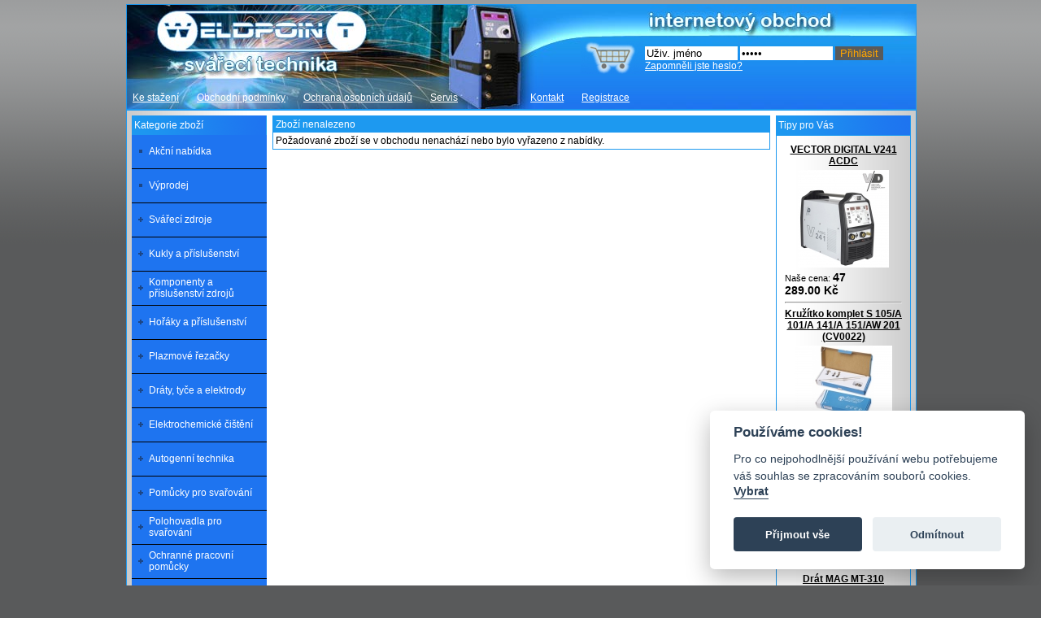

--- FILE ---
content_type: text/html
request_url: http://www.weldpoint.eu/shop/442-samozatmivaci-kukla-speedglas-9002v/
body_size: 6761
content:
<!DOCTYPE html PUBLIC "-//W3C//DTD XHTML 1.0 Transitional//EN" "http://www.w3.org/TR/xhtml1/DTD/xhtml1-transitional.dtd">
<html xmlns=\"http://www.w3.org/1999/xhtml\">

<head>
<meta http-equiv="Content-Type" content="text/html; charset=windows-1250" />
<title> >> Svářecí technika WELDPOINT</title>
<meta name="description" content="Internetový obchod firmy Miloslav Melkes prodává: svařovací stroje, svařovací invertory, přídavné materiály, svařovací drát, elektrody, svařovací kabely, svařovací hořáky, měrky svarů, elektrochemické čistění a  značení, spotřební materiál, polohovadla, pilové pásy. Prostě vše z oblasti svařovací techniky potřebné v kovovýrobách, zámečnictvích či domácích dílnách." />
<meta name="Keywords" content="" />
<meta name="author" content="Hugisek(Miloslav Melkes ml., hugisek@gmail.com)" />
<meta name="copyright" content="Miloslav Melkes" />
<meta name="Robots" content="index, follow" />
<meta name="verify-v1" content="Zo9pjORvU40R8QkZb/YeQZt9IOoEAO86sjgCKy/irtg=" />
<link type="text/css" rel="stylesheet" href="/shop/style.css" />
<!--[if (IE 6)|(IE 7)]>
<link rel="stylesheet" type="text/css" href="/shop/iebugs.css" />
<![endif]-->
<link type="text/css" rel="stylesheet" href="/shop/css/cookieconsent.css" />
<link rel="shortcut icon" href="/shop/img/favicon.ico" />
<link rel="icon" href="/shop/img/animated_favicon1.gif" type="image/gif" />
<!-- Global site tag (gtag.js) - Google Analytics -->
<script async src="https://www.googletagmanager.com/gtag/js?id=G-HTWNM7V6SC"></script>
<script>
  window.dataLayer = window.dataLayer || [];
  function gtag(){dataLayer.push(arguments);}
  gtag('js', new Date());

  gtag('config', 'G-HTWNM7V6SC');
</script>
<!-- CookieBar Start -->
<script id="Cookiebot" src="https://consent.cookiebot.com/uc.js" data-cbid="27922c71-7d79-49d0-a209-014b4a04465f" data-blockingmode="auto" type="text/javascript"></script>
<!-- CookieBar End -->
<!-- GREYBOX  START-->
<script type="text/javascript">
    var GB_ROOT_DIR = "https://www.weldpoint.eu/greybox/";
</script>
<script type="text/javascript" src="/greybox/AJS.js"></script>
<script type="text/javascript" src="/greybox/AJS_fx.js"></script>
<script type="text/javascript" src="/greybox/gb_scripts.js"></script>
<link href="/greybox/gb_styles.css" rel="stylesheet" type="text/css" />
<!-- GREYBOX END-->

<script type="text/javascript" src="/shop/scripts/cat.js"></script>

<!--Start of Tawk.to Script-->
<script type="text/javascript">
var $_Tawk_API={},$_Tawk_LoadStart=new Date();
(function(){
var s1=document.createElement("script"),s0=document.getElementsByTagName("script")[0];
s1.async=true;
s1.src='https://embed.tawk.to/559e6d0771d2178736e8c93f/default';
s1.charset='UTF-8';
s1.setAttribute('crossorigin','*');
s0.parentNode.insertBefore(s1,s0);
})();
</script>
<!--End of Tawk.to Script-->

<!-- Facebook Pixel Code -->
<script>
!function(f,b,e,v,n,t,s)
{if(f.fbq)return;n=f.fbq=function(){n.callMethod?
n.callMethod.apply(n,arguments):n.queue.push(arguments)};
if(!f._fbq)f._fbq=n;n.push=n;n.loaded=!0;n.version='2.0';
n.queue=[];t=b.createElement(e);t.async=!0;
t.src=v;s=b.getElementsByTagName(e)[0];
s.parentNode.insertBefore(t,s)}(window, document,'script',
'https://connect.facebook.net/en_US/fbevents.js');
fbq('init', '586966372694157');
fbq('track', 'PageView');
</script>
<noscript><img height="1" width="1" style="display:none"
src="https://www.facebook.com/tr?id=586966372694157&ev=PageView&noscript=1"
/></noscript>
<!-- End Facebook Pixel Code -->
</head>

<body>
<div id="shop">
<div id="main">
	
	<div id="top">
		<map name="mapa" id="logo"><area href="http://www.weldpoint.eu/shop/index.php" shape="rect" coords="34,9,291,62" alt="Svařovací technika - weldpoint.eu" /></map>
		<img src="/shop/img/top.jpg" alt="Svářecí technika Miloslav Melkes" usemap="#mapa" style="border: 0px;" />
						<div id="basket"><a href="/shop/index.php?page=kosik"><img src="/shop/img/btn_basket.jpg" onmouseover="this.src='/shop/img/btn_basket2.jpg'" onmouseout="this.src='/shop/img/btn_basket.jpg'" alt="Nákupní košík" style="border: 0px;" /></a></div>
			<div id="logout">
			<form action="/shop/login.php" method="post">
				<input name="login" class="input" value="Uživ. jméno" onblur="if (value==''){value='Uživ. jméno';}" onfocus="if (value == 'Uživ. jméno') {value='';}" />
				<input name="password" type="password" class="input" value="Heslo" onblur="if (value==''){value='Heslo';}" onfocus="if (value == 'Heslo') {value='';}" />
				<input type="submit" class="submit" value="Přihlásit" /><br />
				<a href="/shop/index.php?page=zapomenuteheslo" class="vypis">Zapomněli jste heslo?</a>
			</form>
					</div>
	</div>
        
	<div id="nabidka">
		<ul class="menu">
		<li><a href="/ke-stazeni/" class="item">Ke stažení</a></li>
		<li><a href="/obchodni-podminky/" class="item">Obchodní podmínky</a></li>
		<li><a href="/ochrana-osobnich-udaju/" class="item">Ochrana osobních údajů</a></li>
		<li><a href="/servis-svarecek/" class="item">Servis</a></li>
		</ul>
	</div>
	<div id="nabidka2">
		<ul class="menu">
		<li><a href="/shop/index.php?page=kontakt" class="item">Kontakt</a></li>
				<li><a href="/shop/index.php?page=sing_up_type" class="item">Registrace</a></li>
				</ul>
	</div>
	<div id="window">
		<div id="left2plus">
                    <div id="stred">		<table class="main" cellspacing="0" cellpadding="3">
        <tr class="products"><td>Zboží nenalezeno</td></tr>
        <tr><td>Požadované zboží se v obchodu nenachází nebo bylo vyřazeno z nabídky.</td></tr>
        </table>
		</div>
		    <div id="levy">
			<div class="sekce">Kategorie zboží</div><div id="kat"><ul class="category"><li><div class="bx"><a href="/shop/zbozi-145-1/akcni-nabidka/">Akční nabídka</a></div></li><li><div class="bx"><a href="/shop/zbozi-329-1/vyprodej/">Výprodej</a></div></li><li class="hasChildren"><div class="bx"><a href="/shop/zbozi-33-1/svareci-zdroje/">Svářecí zdroje</a></div></li><li class="hasChildren"><div class="bx"><a href="/shop/zbozi-74-1/kukly-a-prislusenstvi/">Kukly a příslušenství</a></div></li><li class="hasChildren"><div class="bx"><a href="/shop/zbozi-41-1/komponenty-a-prislusenstvi-zdroju/">Komponenty a příslušenství zdrojů</a></div></li><li class="hasChildren"><div class="bx"><a href="/shop/zbozi-54-1/horaky-a-prislusenstvi/">Hořáky a příslušenství</a></div></li><li class="hasChildren"><div class="bx"><a href="/shop/zbozi-233-1/plazmove-rezacky/">Plazmové řezačky</a></div></li><li class="hasChildren"><div class="bx"><a href="/shop/zbozi-142-1/draty-tyce-a-elektrody/">Dráty, tyče a elektrody</a></div></li><li class="hasChildren"><div class="bx"><a href="/shop/zbozi-49-1/elektrochemicke-cisteni/">Elektrochemické čištění</a></div></li><li class="hasChildren"><div class="bx"><a href="/shop/zbozi-265-1/autogenni-technika/">Autogenní technika</a></div></li><li class="hasChildren"><div class="bx"><a href="/shop/zbozi-237-1/pomucky-pro-svarovani-/">Pomůcky pro svařování </a></div></li><li class="hasChildren"><div class="bx"><a href="/shop/zbozi-200-1/polohovadla-pro-svarovani/">Polohovadla pro svařování</a></div></li><li class="hasChildren"><div class="bx"><a href="/shop/zbozi-191-1/ochranne-pracovni-pomucky/">Ochranné pracovní pomůcky</a></div></li><li class="hasChildren"><div class="bx"><a href="/shop/zbozi-246-1/brusne-a-rezne-materialy/">Brusné a řezné materiály</a></div></li><li class="hasChildren"><div class="bx"><a href="/shop/zbozi-282-1/vybaveni-dilny/">Vybavení dílny</a></div></li></ul></div><form method="get" action="/shop/index.php?page=search"><div class="sekce" style="margin-top: 20px;">Vyhledávání zboží</div><div class="search"><div style="padding: 3px;"><input type="hidden" name="page" value="search" /><input type="text" name="search" /></div><div style="padding: 3px;"><input type="submit" value="Hledej" class="submit" /></div></div></form><div class="sekce">Aktuality</div><div class="sekce_akt">07.04.2022<br /><a href="/news/123-soutez-o-kukly/">Soutěž o kukly</a><br /><br />19.09.2021<br /><a href="/news/122-profesionalni-prumyslove-stroje-weco-nove-na-ceskem-trhu/">Profesionální průmyslové stroje WECO nově na českém trhu</a><br /><br />18.04.2021<br /><a href="/news/120-svarovaci-horaky-map-kompatibilni-s-horaky-al-a-aw-znacky-fronius/">Svařovací hořáky MAP kompatibilní s hořáky AL a AW značky Fronius</a><br /><br />09.10.2020<br /><a href="/news/119-kvalitni-muslove-respiratory-ffp3-skladem/">Kvalitní mušlové respirátory FFP3 skladem!</a><br /><br />08.10.2020<br /><a href="/news/118-svarovaci-stroje-vector-blue-a-vector-red-svetova-rada/">Svařovací stroje VECTOR BLUE a VECTOR RED "světová řada"</a><br /><br />11.05.2020<br /><a href="/news/117-chce-byt-pri-svarovani-cool-pouzivejte-horak-mep-m550sc/">Chce být při svařování cool? Používejte hořák MEP M550SC</a><br /><br />02.06.2019<br /><a href="/news/112-optrel-crystal20-autopilot-revolucni-svarecska-kukla/">Optrel crystal2.0 autopilot - revoluční svářečská kukla</a><br /><br />04.02.2019<br /><a href="/news/111-svarovaci-automat-inoxwelder-40/">Svařovací automat Inoxwelder 4.0</a><br /><br />08.08.2018<br /><a href="/news/107-pridavne-svarovaci-draty-mtc/">Přídavné svařovací dráty MTC</a><br /><br />15.01.2018<br /><a href="/news/104-konecne-nove-provedeni-plazmove-rezacky-vector-digital-c41/">Konečně! Nové provedení plazmové řezačky VECTOR DIGITAL C41</a><br /><br />22.08.2017<br /><a href="/news/100-nehorlava-tkanina-do-1000c-firetex-1020vc2ld/">Nehořlavá tkanina do 1000°C = fireTEX® 1020.VC2.LD</a><br /><br />05.06.2017<br /><a href="/news/99-3m-speedglas-9002nc-legendarni-svarecska-kukla-se-vraci-jeste-lepsi/">3M Speedglas 9002NC. Legendární svářečská kukla se vrací ještě lepší</a><br /><br />01.06.2017<br /><a href="/news/97-cnc-rezani-s-plazmovou-rezackou-vector-digital-c71/">CNC řezaní s plazmovou řezačkou VECTOR DIGITAL C71</a><br /><br />20.04.2017<br /><a href="/news/96-ochrana-dychacich-cest-svarecu-za-rozumnou-cenu-zajisti-polomaska-elipse-p3/">Ochrana dýchacích cest svářečů? Za rozumnou cenu zajistí polomaska Elipse P3!</a><br /><br />10.11.2016<br /><a href="/news/93-novy-kryci-zornik-pro-kukly-optrel-p550fronius-fazor-1000/">Nový krycí zorník pro kukly Optrel p550/Fronius FAZOR 1000</a><br /><br />10.02.2016<br /><a href="/news/86-rozsireni-nabidky-technickych-spreju-alusil-inoxsil-orosil/">Rozšíření nabídky technických sprejů (ALUSIL, INOXSIL, OROSIL)</a><br /><br />05.08.2015<br /><a href="/news/81-autogenni-palici-strojek-hk-12/">Autogenní pálící strojek HK-12</a><br /><br /></div><div class="sekce">Provozovatel</div>
<div class="sekce_body2">
WELDPOINT s.r.o.<br />
<br />
Zakřany 141<br />
664 84 Zakřany<br />
<div style='text-align: center;'><br />
<iframe src="https://www.google.com/maps/embed?pb=!1m18!1m12!1m3!1d2608.680891721278!2d16.325159915685404!3d49.168664979319104!2m3!1f0!2f0!3f0!3m2!1i1024!2i768!4f13.1!3m3!1m2!1s0x0%3A0xcaaeb3486c5505fd!2sSva%C5%99ovac%C3%AD+technika+WELDPOINT!5e0!3m2!1scs!2scz!4v1451577056625" width="134" height="200" frameborder="0" style="border:0" allowfullscreen></iframe><br />
</div>
<br />
IČ: 04468279<br />
DIČ: CZ04468279<br />
<br />
mobil: +420 732 201 981<br />
e-mail: info@weldpoint.eu<br />
<br />

QR kontakt:<br />
<div style="text-align: center;">
    <img src="/shop/QRGenContact.php?size=small" alt="QR kontakt" style="margin: auto;" />
</div>

<div style="text-align: center; margin-top: 5px;">
	<a href="https://www.instagram.com/weldpoint/" target="_blank"><img src="/shop/img/icon-ig.png" width="32" height="32" alt="Instagram WELDPOINT" alt="IG WELDPOINT" /></a>
	<a href="https://www.youtube.com/c/WeldpointEu/" target="_blank"><img src="/shop/img/icon-yt.png" width="32" height="32" alt="YouTube WELDPOINT" alt="YouTube WELDPOINT" /></a>
	<a href="https://www.facebook.com/WeldpointEu/" target="_blank"><img src="/shop/img/icon-fb.png" width="32" height="32" alt="Facebook WELDPOINT" alt="Facebook WELDPOINT" /></a>
</div>
</div><br />


		     </div>
		</div>
		<div id="pravy">
			<div class="sekce">Tipy pro Vás</div><div class="sekce_body2" style="text-align: center;">			<a class="vypis_b" href="/shop/1127-vector-digital-v241-acdc/" title="VECTOR DIGITAL V241 ACDC"><strong>VECTOR DIGITAL V241 ACDC</strong></a><br />
			<div style="margin: 4px;"><a href="/shop/1127-vector-digital-v241-acdc/"><img src="/shop/sor/vector-digital-v241-acdc-1127-1-small.jpg" alt="VECTOR DIGITAL V241 ACDC" title="VECTOR DIGITAL V241 ACDC" border='0' /></a></div>
				<div class="cenas_hp" style="text-align: left;"><span class="normal">Naše cena: </span>47 289.00&nbsp;Kč</div>
		<hr />			<a class="vypis_b" href="/shop/1178-kruzitko-komplet-s-105a-101a-141a-151aw-201-cv0022/" title="Kružítko komplet S 105/A 101/A 141/A 151/AW 201 (CV0022)"><strong>Kružítko komplet S 105/A 101/A 141/A 151/AW 201 (CV0022)</strong></a><br />
			<div style="margin: 4px;"><a href="/shop/1178-kruzitko-komplet-s-105a-101a-141a-151aw-201-cv0022/"><img src="/shop/sor/kruzitko-komplet-s-105a-101a-141a-151aw-201-cv0022-1178-1-small.jpg" alt="Kružítko komplet S 105/A 101/A 141/A 151/AW 201 (CV0022)" title="Kružítko komplet S 105/A 101/A 141/A 151/AW 201 (CV0022)" border='0' /></a></div>
				<div class="cenas_hp" style="text-align: left;"><span class="normal">Naše cena: </span>2 049.00&nbsp;Kč</div>
		<hr />			<a class="vypis_b" href="/shop/1050-svarovaci-horak-mb-24-euro-4m-m-type/" title="Svařovací hořák MB 24 EURO 4m M TYPE"><strong>Svařovací hořák MB 24 EURO 4m M TYPE</strong></a><br />
			<div style="margin: 4px;"><a href="/shop/1050-svarovaci-horak-mb-24-euro-4m-m-type/"><img src="/shop/img/no_picture.gif" alt="Bez obrázku" border='0' /></a></div>
				<div class="cenas_hp" style="text-align: left;"><span class="normal">Naše cena: </span>3 412.00&nbsp;Kč</div>
		<hr />			<a class="vypis_b" href="/shop/1768-drat-mag-mt-310-10mm15-kg/" title="Drát MAG MT-310 1,0mm/15 kg"><strong>Drát MAG MT-310 1,0mm/15 kg</strong></a><br />
			<div style="margin: 4px;"><a href="/shop/1768-drat-mag-mt-310-10mm15-kg/"><img src="/shop/sor/drat-mag-mt-310-10mm15-kg-1768-1-small.jpg" alt="Drát MAG MT-310 1,0mm/15 kg" title="Drát MAG MT-310 1,0mm/15 kg" border='0' /></a></div>
				<div class="cenas_hp" style="text-align: left;"><span class="normal">Naše cena: </span>12 088.00&nbsp;Kč</div>
		</div><div class="sekce">Naposledy přidané</div><div class="bunka"><ol class="sez-zbozi"><li class="zbozisez"><a href="/shop/1863-drzak-kontaktnich-rezacich-nastavcu-a101-pc0130/" title="Držák kontaktních řezacích nástavců A101 (PC0130)">Držák kontaktních řezacích nástavců A101 (PC0130)</a></li><li class="zbozisez"><a href="/shop/1860-elektrolyt-spezial-plus-5l/" title="Elektrolyt Spezial Plus 5L">Elektrolyt Spezial Plus 5L</a></li><li class="zbozisez"><a href="/shop/1859-elektrolyt-spezial-plus-1l/" title="Elektrolyt Spezial Plus 1L">Elektrolyt Spezial Plus 1L</a></li><li class="zbozisez"><a href="/shop/1858-elektrolyt-speed-plus-5l/" title="Elektrolyt Speed Plus 5L">Elektrolyt Speed Plus 5L</a></li><li class="zbozisez"><a href="/shop/1857-elektrolyt-speed-plus-1l/" title="Elektrolyt Speed Plus 1L">Elektrolyt Speed Plus 1L</a></li></ol></div><div class="sekce">Novinky (nové na trhu)</div><div class="bunka"><ol class="sez-zbozi"><li class="zbozisez"><a href="/shop/1860-elektrolyt-spezial-plus-5l/" title="Elektrolyt Spezial Plus 5L">Elektrolyt Spezial Plus 5L</a></li><li class="zbozisez"><a href="/shop/1859-elektrolyt-spezial-plus-1l/" title="Elektrolyt Spezial Plus 1L">Elektrolyt Spezial Plus 1L</a></li><li class="zbozisez"><a href="/shop/1858-elektrolyt-speed-plus-5l/" title="Elektrolyt Speed Plus 5L">Elektrolyt Speed Plus 5L</a></li><li class="zbozisez"><a href="/shop/1857-elektrolyt-speed-plus-1l/" title="Elektrolyt Speed Plus 1L">Elektrolyt Speed Plus 1L</a></li><li class="zbozisez"><a href="/shop/1854-4vec-voditko-drat-a101a141/" title="4VEC Vodítko drát A101/A141">4VEC Vodítko drát A101/A141</a></li><li class="zbozisez"><a href="/shop/1853-4vec-chladici-trubicka-a101/" title="4VEC Chladící trubička A101">4VEC Chladící trubička A101</a></li><li class="zbozisez"><a href="/shop/1852-4vec-vnejsi-hubice-a101-long-life/" title="4VEC Vnější hubice A101 long life">4VEC Vnější hubice A101 long life</a></li><li class="zbozisez"><a href="/shop/1851-4vec-rozdelovac-plynu-a101a141/" title="4VEC Rozdělovač plynu A101/A141">4VEC Rozdělovač plynu A101/A141</a></li><li class="zbozisez"><a href="/shop/1850-4vec-dyza-a101a141-14-mm/" title="4VEC Dýza A101/A141 1,4 mm">4VEC Dýza A101/A141 1,4 mm</a></li><li class="zbozisez"><a href="/shop/1849-4vec-dyza-a101a141-11-mm/" title="4VEC Dýza A101/A141 1,1 mm">4VEC Dýza A101/A141 1,1 mm</a></li></ol></div>			<!--<iframe src="https://www.facebook.com/plugins/page.php?href=https%3A%2F%2Fwww.facebook.com%2FWeldpointEu&tabs&width=166&height=196&small_header=false&adapt_container_width=true&hide_cover=false&show_facepile=true&appId=109693649077531" width="166" height="196" style="border:none;overflow:hidden" scrolling="no" frameborder="0" allowTransparency="true"></iframe>-->
		</div>
	</div>
	<div id="partneri" style="float: left;"><a title="výrobky makita praha" href="http://www.makitapraha.cz/">Dolmar a Hitachi</a> | <a href="http://www.ingro-machine.cz/clanky/51-svarovani-svareni.html">Svařování</a> | KAVALÍR - Gravírovaní, frézování, velkoplošný tisk, <a href="http://www.gravirovani-laserem.com/cedule.php" target =_blank title="Nabízíme laserové gravírování, CNC frézování a velkoplošný tisk. Vyrábíme cedule, bannery, orientační systémy a razítka">cedule</a> a štítky | <a title="Obráběcí stroje" href="http://shop.boukal.cz/stroje-kovoobrabeci-stroje/">Obráběcí stroje</a> | <a href="http://www.subio.cz/" title="užitečné bakterie a enzymy">Užitečné bakterie a enzymy</a> | <a href="http://www.houdekahoudek.cz/paleni-laserem" title="Zámečnictví, kovovýroba, výroba, lakování kovodílů práškovými barvami">Pálení laserem</a> | <a href="http://www.em-design.cz/shop/pages-links/" title="Katalog odkazů">EM-LINKS</a> | <a href="http://www.ehobby.cz/odvlhcovace-vysousece" title="odvlhčovače, odvlhčovače vzduchu, vysoušeče">odvlhčovače</a></div>
	<div id="copyright" style="float: left;"><div id="copyright2">Copyright WELDPOINT s.r.o. 2006-2026</div><div id="created">Created by <a class="vypis" href="mailto:hugisek@gmail.com">Hugisek</a> 2009</div></div>
</div>
</div>
<!-- TOPlist --> 
<a href="http://www.toplist.cz/">
<script language="JavaScript" type="text/javascript">
<!--
document.write ('<img src="https://toplist.cz/count.asp?id=243844&amp;logo=mc&amp;http='+escape(document.referrer)+'&amp;wi='+escape(window.screen.width)+'&amp;he='+escape(window.screen.height)+'&amp;cd='+escape(window.screen.colorDepth)+'&amp;t='+escape(document.title)+'" width="88" height="60" border="0" alt="TOPlist" style="display: none" />');
-->
</script>
</a>
<noscript><img src="https://toplist.cz/count.asp?id=243844&amp;logo=mc" style="display: none;" border="0" alt="TOPlist" width="88" height="60" /></noscript>
<!-- TOPlist -->
<!-- Google Analytics -->
<script type="text/javascript">
var gaJsHost = (("https:" == document.location.protocol) ? "https://ssl." : "http://www.");
document.write(unescape("%3Cscript src='" + gaJsHost + "google-analytics.com/ga.js' type='text/javascript'%3E%3C/script%3E"));
</script>
<script type="text/javascript">
var pageTracker = _gat._getTracker("UA-5058709-1");
pageTracker._initData();
pageTracker._trackPageview();
</script>
<!-- Google Analytics -->
<script defer src="/shop/scripts/cookieconsent.js"></script>
<script defer src="/shop/scripts/cookieconsent-init.js"></script>
</body>
</html>


--- FILE ---
content_type: text/css
request_url: http://www.weldpoint.eu/shop/style.css
body_size: 3814
content:
body {
	text-align: center;
	font-family: Arial, Helvetica, sans-serif;
	font-size: 12px;
	background-color: #595a5b;
	background-image: url('img/background-top2.png');
	background-repeat: repeat-x;
}
div#shop {
	position: relative; 
	top: -3px; 
	left: 0px; 
	margin: auto;	
	width: 970px;
}
div#main {
	
	width: 970px;
	height: 100%;
	text-align: left;
	background-color: white;
	border: 1px solid #1d99f0;
	background-image: url('img/background-window.png');
	background-repeat: repeat-y;
	float: left;
}
div#top {
	width: 100%;
	margin: auto;
	position: relative;
	height: 130px;
	background-color: #1d99f0;
	/*z-index: 2;*/
}
div#logo {
	position: absolute;
	top: 0px;
	left: 80px;
	width: 500px;
	height: 90px;
}
div#copyright {
	position: relative;
	bottom: 0px;
	background-color: #1d99f0;
	padding-top: 3px;
	padding-bottom: 3px;
	width: 100%;
	color: white;
	float: left;
}
div#copyright2 {
	padding-left: 10px;
}
div#bg-right {
	position: absolute;
	right: 0px;
	width: 150px;
	height: 100%;
	background-image: url('img/background-right.png');
	background-repeat: repeat-y;
	background-position: right;
}
div#logout {
	position: absolute;
	top: 51px;
	right: 40px;
}
div#login {
	position: absolute;
	top: 56px;
	right: 50px;
}
div#basket {
	position: absolute;
	top: 45px;
	right: 335px;
}
div#basket-login {
	position: absolute;
	top: 45px;
	right: 170px;
}
div#window {
	/*position: relative;*/
	float: left;
	width: 100%;
}
div#nabidka {
	position: absolute;
	top: 91px;
	left: -43px;
	height: 40px;
	margin-bottom: 90px;
}
div#nabidka2 {
	position: absolute;
	top: 91px;
	left: 46%;
	height: 40px;
	/*background-image: url('img/btn_bg.gif');*/
	/*background-repeat: repeat-x;*/
	/*background-color: #1d99f0;*/
	margin-bottom: 90px;
}
div#trideni {
	width: 95%; 
	text-align: center; 
	/*background-color: #1d99f0;*/
	margin: auto; 
	margin-bottom: 10px; 
	padding: 4px; 
	text-align: left; 
	position: relative;
	border: 1px solid #1d99f0;
}
div#trideni_seznam {
	width: 98%;
	text-align: center; 
	/*background-color: #1d99f0;*/
	margin: auto; 
	margin-bottom: 10px; 
	padding: 4px; 
	text-align: left; 
	position: relative;
	border: 1px solid #1d99f0;
}

body#width0 {
	width: 0%; /*IE BUG*/
}
div#logmain {
	position: absolute; 
	top: 40%; 
	width: 99%; 
	text-align: center;
}
div#logcenter {
	position: relative; 
	margin: auto;
}
div#log_text {
	padding: 5px 15px 5px 15px;
}
div#log_pos {
	position: relative; 
	width: 100%; 
	height: 100%; 
	background-color: white; 
}
div#created {
	position: absolute;
	top: 2px;
	right: 10px;
}
div#left2plus {
	position: relative;
	float: left;
        width: 791px;
}
div#levy {
        position: relative;
	margin: 6px 0px 0px 6px;
	float: left;
}
div#stred {
        position: relative;
	margin: 6px 0px 0px 7px; 
	float: right; 
	width: 612px;
}
div#pravy {
        position: relative;
	margin: 6px 6px 0px 0px;
	float: right;
}
div#tech_main {
	text-align: center;
	margin-top: 15px;
	margin-bottom: 15px;
}
div#fcbk {
	position: absolute;
	top: 3px;
	right: 4px;
	border: 1px solid white;
}
div.tech_param
{
	border: 1px solid #0000ff;
	margin: auto;
	/*width: 480px;*/
	text-align: left;
}
div.zbozi_obrazky
{
	border: 1px solid #1d99f0;
	padding: 5px;
	margin-top: 0px;
/*	overflow: auto;
	height: 110px;  */
}
div.zbozi_detail
{
	border: 1px solid #1d99f0;
	margin-top: 5px;
	margin-bottom: 15px;
	padding: 5px;
}
ul.menu
{
	list-style-type: none;
	margin: 0px 0px 0px 0px;
}
ul.menu li
{
	float: left;
	display: block;
	padding: 9px 0px 0px 0px;
}
ul.detail
{
	list-style-type: none;
	margin: 0px 0px 0px 0px;
}
ul.detail li
{
	float: left;
	display: block;
	padding: 9px 0px 0px 0px;
	padding: 9px;
}
ul.firmy li {
	padding: 4px;
}
div.nadpis {
	position: relative; 
	width: 300px; 
	padding: 5px; 
	color: #ffffff; 
	background-color: #1d99f0; 
	margin: auto; 
	border-left: 1px solid #1d99f0; 
	border-right: 1px solid #1d99f0; 
	border-top: 1px solid #1d99f0;
}
div.window {
	position: relative; 
	width: 300px;
	height: 120px;
	padding: 5px; 
	margin: auto; 
	text-align: left; 
	border-left: 1px solid #1d99f0; 
	border-right: 1px solid #1d99f0; 
	border-bottom: 1px solid #1d99f0;
	background-color: white;
}
.nadpis-stranky h1 {
	margin-left: 3px;
	font-family: Franklin Gothic Medium, Arial; 
	color: #999999; 
	font-size: 18px; 
	font-weight: bold; 
	letter-spacing: 3px;
	width: 99%;
	text-align: left;
	/*border-bottom: 3px solid #1d99f0;*/
	margin-bottom: 0px;
}
.cat-vypis {
	margin-left: 3px;
	width: 606px;
	background-color: #1d99f0;
	color: white;
	margin-top: 23px;
}
.cat-nop {
	margin-left: 3px;
	width: 606px;
	background-color: #1d99f0;
	color: white;
	margin-bottom: 8px;
	margin-top: 23px;
}
.cat-vypis-in {
	padding: 3px;
}
.cat-pozn {
	margin-left: 3px;
	width: 604px;
	margin-bottom: 8px;
	border: 1px solid #1d99f0;
}
.cat-pozn-in {
	padding: 3px;
}
div.lista-pod-nadpisem {
	width: 100%;
	height: 1px;
	background-color: #1d99f0;
	margin-bottom: 2px;
}
div#nazev_umisteni {
	position: absolute;
	top: 136px;
	left: 180px;
	height: 25px;
	background-color: #1d99f0;
	width: 612px;
}
#nazev_zbozi h1 {
	font-family: Arial, Helvetica, sans-serif;
	color: white;
	font-size: 13px;
	font-weight: bold;
	margin: 0px;
	padding-top: 4px;
	padding-left: 2px;
	padding-right: 25px;
	background-image: url('img/bg-news.jpg');
	background-repeat: y;
	height: 22px;
}
div#nazev_cat {
	position: absolute;
	top: 136px;
	left: 183px;
	height: 25px;
	width: 612px;
}
#nazev_fotogal h1 {
	position: absolute; 
	top: 15px;
	left: 200px;
	color: black;
	font-size: 15px;
}
input.input {
	width: 110px; 
	border: 0px;
}
input.submit {
	border: 0px; 
	background-color: #595a5b; 
	color: orange;
}.main {
	width: 100%;
	border-spacing: 0px;
	text-align: left;
	border: 1px solid #1d99f0;
	margin: auto;
}
.detail-zbozi {
	width: 100%;
	border-spacing: 0px;
	text-align: left;
	border: 1px solid #1d99f0;
	margin: auto;
	margin-top: 25px;
	margin-bottom: 10px;
	padding: 7px;
}
table.goods
{
	width: 190px; 
	height: 260px;
	border: 1px solid #1d99f0;
	margin-bottom: 20px;
}
table.goods_simple
{
	width: 190px; 
	height: 220px;
	border: 1px solid #1d99f0;
	margin-bottom: 20px;
}
table.goods_souv
{
	width: 190px; 
	height: 260px;
	border: 1px solid #1d99f0;
	margin-bottom: 8px;
	margin-top: 8px;
	background-color: white;
}
.products {
    color: white;
	background-color: #1d99f0;
	padding: 0px;
	height: 20px;
}
a.catl:link {
    color: #ffff33;
    text-decoration: underline;
}
a.catl:visited {
    color: #ffff33;
    text-decoration: underline;
}
a.catl:active  {
    color: #ffff33;
    text-decoration: underline;
}
a.catl:hover {
    color: #ffff33;
    text-decoration: none;
}
a.vypis:link {
    color: white;
    text-decoration: underline;
}
a.vypis:visited {
    color: white;
    text-decoration: underline;
}
a.vypis:active  {
    color: white;
    text-decoration: underline;
}
a.vypis:hover {
    color: white;
    text-decoration: none;
}
a.vypis_b:link {
    color: black;
    text-decoration: underline;
}
a.vypis_b:visited {
    color: black;
    text-decoration: underline;
}
a.vypis_b:active  {
    color: black;
    text-decoration: underline;
}
a.vypis_b:hover {
    color: black;
    text-decoration: none;
}
a.zbozi_active:link {
	color: black;
    text-decoration: none;
    border: 1px solid #1d99f0;
    border-bottom: 1px solid white;
    padding: 5px;
}
a.zbozi_active:visited {
	color: black;
    text-decoration: none;
    border: 1px solid #1d99f0;
    border-bottom: 1px solid white;
    padding: 5px;
}
a.zbozi_active:active  {
	color: black;
    text-decoration: none;
    border: 1px solid #1d99f0;
    border-bottom: 1px solid white;
    padding: 5px;
}
a.zbozi_active:hover {
	color: black;
    text-decoration: none;
    border: 1px solid #1d99f0;
    border-bottom: 1px solid white;
    padding: 5px;
}
a.zbozi:link {
	color: white;
    text-decoration: none;
    background-color: #1d99f0;
    border: 1px solid #1d99f0;
    border-bottom: 1px solid #1d99f0;
    padding: 5px;
}
a.zbozi:visited {
	color: white;
    text-decoration: none;
    background-color: #1d99f0;
    border: 1px solid #1d99f0;
    border-bottom: 1px solid #1d99f0;
    padding: 5px;
}
a.zbozi:active  {
	color: white;
    text-decoration: none;
    background-color: #1d99f0;
    padding: 5px;
    border: 1px solid #1d99f0;
    border-bottom: 1px solid #1d99f0;
}
a.zbozi:hover {
	color: black;
    text-decoration: none;
    border: 1px solid #1d99f0;
    border-bottom: 1px solid white;
    background-color: white;
    padding: 5px;
}
a.item:link
{
	color: white;
	float: left;
	text-decoration: underline;
	padding: 8px 11px 6px 11px;
}
a.item:visited 
{
	color: white;
	float: left;
	padding: 8px 11px 6px 11px;
	text-decoration: underline;
}
a.item:active
{	
	color: white;
	float: left;
	padding: 8px 11px 6px 11px;
	text-decoration: underline;
}
a.item:hover
{
	color: white;
	float: left;
	padding: 8px 11px 6px 11px;
	text-decoration: none;
	border-bottom: 3px orange solid;
}
a.doporucujeme:link
{
	color: #1d99f0;
	text-decoration: none;
	font-size: 15px;
	font-weight: bold;
}
a.doporucujeme:visited 
{
	color: #1d99f0;
	text-decoration: none;
	font-size: 15px;
	font-weight: bold;
}
a.doporucujeme:active
{	
	color: #1d99f0;
	text-decoration: none;
	font-size: 15px;
	font-weight: bold;
}
a.doporucujeme:hover
{
	color: #1d99f0;
	text-decoration: none;
	font-size: 15px;
	font-weight: bold;
}
img.nabidka {
	border-right: 1px solid white;
}
/* Stin obrazku */
.wrap1 {
	float: left;
	background: url(img/shadow.gif) right bottom no-repeat;
}
.wrap2 {
    background: url(img/corner_bl.gif) left bottom no-repeat;
}
.wrap3 {
	padding: 0 8px 8px 0;
	background: url(img/corner_tr.gif) right top no-repeat;
}
.v2 {
	text-align: center;
}
.v2 .wrap1 {
    background: url(img/shadow.gif) right bottom no-repeat;
}
.v2 .wrap2 {
    background: url(img/corner_bl.gif) -12px 100% no-repeat;
}
.v2 .wrap3 {
	padding: 0 6px 6px 0;
	background: url(img/corner_tr.gif) 100% -12px no-repeat;
}
/* Stin obrazku  konec */
.cenabez_detail {
	font-size: 14px; 
	font-weight: bold;
	border-bottom: 2px dashed black;
}
.cenas_hp {
	font-size: 14px; 
	font-weight: bold;
}
.trcolor {
	background-color: #CCCCCC;
}
/* SoucetKosik.php - start */
.nadpis {
	color: #ffffff; 
	background-color: #1d99f0; 
}
td.td-setting {
	padding: 3px;
	text-align: left;
}
td.td-setting-center {
	padding: 3px;
	text-align: center;
}
td.td-setting-right {
	padding: 3px;
	text-align: right;
}
td.td-b-setting {
	padding: 3px;
	font-weight: bold;
}
td.td-b-setting-center {
	padding: 3px;
	text-align: center;
	font-weight: bold;
}
td.td-b-setting-right {
	padding: 3px;
	text-align: right;
	font-weight: bold;
}
/* SoucetKosik.php - end */
.nezadano {
	text-align: center;
	color: red;
}
.odsazeni {
	padding-bottom: 20px;
}
.sekce {
	background-image: url('img/bg-sekc.gif'); 
	width: 163px; 
	padding-bottom: 5px; 
	padding-top: 5px; 
	padding-left: 3px; 
	color: white;
}
.news_lista {
	position: relative;
	padding-bottom: 5px; 
	padding-top: 5px; 
	padding-left: 3px;
	color: white;
	background-image: url('img/bg-news.jpg');
}
.news_date {
	position: absolute;
	top: 6px;
	right: 4px;
	color: white;
}
.news_name h2,h1 {
	font-size: 13px;
	color: white;
	margin: 0px;
	padding: 0px;
}

.news_body {	
	border: 1px solid #1d99f0; 
	padding: 10px;
	margin-bottom: 15px;
	text-align: justify;
}

.head_section h2 {
	font-size: 14px;
	color: black;
	margin-bottom: 8px;
	margin-top: 8px;
	padding: 0px;
}

#kat {
	width: 166px;
}
.sekce-mt {
	background-image: url('img/bg-sekc.gif'); 
	width: 163px; 
	padding-bottom: 5px; 
	padding-top: 5px; 
	padding-left: 3px; 
	color: white;
	margin-top: 15px;
}
.sekce_body {
	border: 1px solid #1d99f0; 
	padding: 10px;
	margin-bottom: 15px;
	width: 143px;
}
.sekce_body2 {
	border: 1px solid #1d99f0; 
	padding: 10px;
	margin-bottom: 15px;
	width: 144px;
}
.sekce_akt {
	border: 1px solid #1d99f0; 
	padding: 5px;
	margin-bottom: 15px;
	width: 154px;
}
div.sekce_nadpis {
	width: 100%;
	background-color: #1d99f0;
	color: white;
}
.td-setting-border {
	padding: 3px;
	text-align: left;
	border: 1px solid #1d99f0;
}
.pozn {
	color: black; 
	font-size: 11px; 
	font-style: italic;
}
.cat_end {
	padding: 5px; 
	background-color: #1d99f0;
        border-bottom: 1px solid black;
}
.cat {
	padding: 5px; 
	background-color: #1e74f0;
        border-bottom: 1px solid black;
}
.new_goods {
	width: 163px; 
	border: 1px solid #1d99f0;
	text-align: center;
	padding: 3px 0px 3px 0px
}
.n_vypis {
	font-size: 11px;
}
.cenabez_s {
	text-align: right; 
	width: 80px; 
	font-weight: bold;
}
.cena_s {
	text-align: right; 
	width: 80px;
}
.cena {
	color: white;
	background-color: #1d99f0;
	height: 15px;
	font-weight: bold;
}
.cenas_td {
	color: white;
	font-size: 14px;
	background-color: #1d99f0;
	text-align: right;
	font-weight: bold;
}
.cenabez {
	color: white;
	background-color: #878787;
	height: 15px;
	font-weight: bold;
}

.cenabez_td {
	color: white;
	background-color: #878787;
	text-align: right;
	font-weight: bold;
}
.sleva {
	color: white;
	font-size: 13px;
	background-color: #878787;
	height: 15px;
	font-weight: bold;
}

.sleva_td {
	color: white;
	font-size: 13px;
	background-color: #878787;
	text-align: right;
	font-weight: bold;
}
.center {
	text-align: center;
}
.pol_galerie {
	margin: auto;
	height: 100%;
}
div#pagemode {
	position: absolute; 
	top: 3px; 
	left: 45%;
}
div#galsez {
	position: absolute; 
	top: 0px; 
	right: 2px;
}
.ctverec{
	width: 10px;
	height: 10px;
	border: 1px solid black;
}
.tech_tab {
	width: 80%; 
	border: 1px solid #0000FF;
}
.tech_hlav_tab {
	background-color: #0000FF; 
	color: white;
}
.tech_td  {
	border: 1px solid #0000FF;
}
.podnadpis {
	font-weight: bold;
	text-decoration: underline;
}
.zalozka {
	padding-right: 3px;
}
.zalozka_only {
	color: white;
    text-decoration: none;
    background-color: #1d99f0;
    border: 1px solid #1d99f0;
    border-bottom: 1px solid #1d99f0;
    padding: 5px;
	margin-top: 8px;
	width: 100px;
}
.tech_data {
	color: white;
    text-decoration: none;
    /*background-color: #1d99f0;*/
	background-color: #0000ff;
    border: 1px solid #0000ff;
	margin-top: 15px;
    padding: 5px;
	/*width: 85%;*/
	margin: auto;
	text-align: left;
	/*width: 470px;*/
}
td.u {
	border-bottom: 1px dashed black;
}
.sleva_detail {
	font-size: 13px;
	font-weight: bold;
	border-bottom: 1px dashed black;
}
div.lista {
	border-top: 1px solid #1d99f0;
	margin-top: 5px;
	padding: 5px;
}
div.lista_diskuze {
	border-top: 1px solid #1d99f0;
	margin-top: 6px;
	margin-bottom: 1px;
}
.head_diskuze {
	background-color: #1d99f0;
	color: white;
	padding: 3px;
}
.body_diskuze {
	background-color: #ececec;
	padding: 3px;
	margin-bottom: 1px;
}
.tit_diskuze {
	font-size: 17px;
}
div#partneri {
	position: relative;
	bottom: 0px;
	background-color: #cccccc;
	padding-top: 3px;
	padding-bottom: 3px;
	width: 100%;
	text-align: center;
	float: left;
        font-size: 10px;
}
#vymena-odkazu {
	margin: auto;
	width: 970px;
	background-color:#999;
	border: 1px solid #999;
}
.bunka {
	border: 1px solid #1d99f0;
	font-size: 11px;
	padding-right: 5px;
	margin-bottom: 15px;
	padding: 10px;
	margin-bottom: 15px;
	width: 144px;
}
li.zbozisez {
	padding-bottom: 10px;
}
ol.sez-zbozi {
	padding-left: 23px;
}
.normal {
	font-family: Arial, Helvetica, sans-serif;
	font-size: 11px;
	font-weight: normal;
}
.home_goods {
	border: 1px solid #1d99f0;
	margin-bottom: 15px;
	padding-top: 10px;
}
.search {
	background-color: #1d99f0;
	width: 166px;
	margin-bottom: 15px;
	text-align: center;
	color: white;
}

/* CSS  ze statickych stranek */
.nadpis_table_small {
    color: #FFFFFF;
	background-color: #1d99f0;
	height: 25px;
}
div.headline h1 {
	color: white;
	background-color: #007dd5;
	font-size: 18px;
	padding: 3px;
	margin-top: 10px;
}
div.headline h2 {
	font-size: 16px;
	padding: 3px;
	margin-top: 10px;
}
a.servis:link {
    color: #black;
	background-color: white;
    text-decoration: underline;
	font-weight: bold;
}
a.servis:visited {
    color: #3399FF;
	background-color: white;
    text-decoration: underline;
	font-weight: bold;
}
a.servis:active  {
    color: #3399FF; 
	background-color: white;
    text-decoration: underline;
	font-weight: bold;
}
a.servis:hover {
    color: #3399FF;
	background-color: white;
    text-decoration: none;
	font-weight: bold;
}
.hlavni {
	width: 85%;
	text-align:justify
}
.nadpis2 {
	font-style: italic;
	text-decoration: underline;
}
.tb-stoj {
	text-align: center; 
	font-weight: bold;
}
.tech_hlav_tab {
	background-color: #0000FF; 
	color: white;
}
.tech_td  {
	border: 1px solid #0000FF;
}
.tech_td-center {
	border: 1px solid #0000FF;
	text-align: center;
}
.tech_td-b  {
	border: 1px solid #0000FF;
	font-weight: bold;
}
.nadpis_for {
    font-size: 20px;
    letter-spacing: 1px;
    font-weight: bold;
    font-style: oblique;
    text-decoration: underline;
}
a.link_tab:link {
    color: white;
    text-decoration: underline;
}
a.link_tab:visited {
    color: white; 
    text-decoration: underline;
}
a.link_tab:active  {
    color: white; 
    text-decoration: underline;
}
a.link_tab:hover {
    color: white;
    text-decoration: none;
}
.zvyrazneno {
	font-weight: bold; 
	font-size: 16px; 
}
div#share {
	position: absolute;
	top: 445px;
	left: 65%;
}

/* Lichy radek vypisu parametru */
div.parN1 {
	width: 50%;
	background-color: #cccccc;
	position: relative;
	float: left;
	height: 20px;
	padding-top: 5px;
	font-weight: bold;
	text-indent: 0.5em;
}
/* Sudy radek vypisu parametru */
div.parN0 {
	width: 50%;
	position: relative;
	float: left;
	height: 20px;
	padding-top: 5px;
	font-weight: bold;
	text-indent: 0.5em;
}
/* Lichy radek vypisu parametru - element s hodnotou */
div.parV1 {
	width: 50%;
	position: relative;
	background-color: #cccccc;
	float: right;
	height: 20px;
	padding-top: 5px;
	text-align: center;
}
/* Sudy radek vypisu parametru - element s hodnotou */
div.parV0 {
	width: 50%;
	position: relative;
	float: right;
	height: 20px;
	padding-top: 5px;
	text-align: center;
}
.pHelp {
	color: blue;
	text-decoration: underline;
	cursor: pointer;
}

/* Style editor */
.headline {
	width: 100%;
	text-align: center;
	background-color: #0070C0;
	padding: 4px 0px 4px 0px;
	font-size: 16px;
	font-weight: bold;
	color: white;
}
.popis {
	margin-top: 10px;
	margin-bottom: 10px;
	font-style:  italic;
	text-align: center;
}
.highlited {
	color: red;
	font-weight: bold;
}
.highlited2 {
	color: red;
	font-weight: bold;
	font-size: 20px;
}
.highlited3 {
	color: #0070C0;
	font-weight: bold;
}
.headline2 {
	color: #0070C0;
	font-weight: bold;
	text-transform: uppercase;
	width: 100%;
	text-align: center;
	font-size: 17px;
	margin: 20px 0px 20px 0px;
}
.margin-li {
	margin-top: 7px;
	margin-bottom: 7px;
}
.image {
	vertical-align: top;
}

.category {
	margin: 0;
	padding: 0;
	list-style: none;
}
.category>li {
	border-bottom: 1px solid black;
	background-color: #1e74f0;
	position: relative;
	cursor: pointer;
}
.category>li::before {
	content: '';
	width: 10px;
	height: 15px;
	position: absolute;
	left: 5px;
	top: 12px;
	background: url('img/category-icons.png') no-repeat -20px 0;
}
.category>li.hasChildren::before {
	background-position: -10px 0;
}
.category>li.open {
	background-color: #5799f4;
}
.category>li.open::before {
	background-position: 0 0;
}
.category>li .bx {
	height: 39px;
	padding-left: 20px;
	border: 1px solid transparent;
	display: table;
}
.category>li .bx>a {
	display: table-cell;
	vertical-align: middle;
	padding-right: 0;
	color: white;
	text-decoration: none;
}
.category>li .bx>a:hover {
	text-decoration: underline;
}
.category>li .endnode {
	font-weight: bold;
}
.category>li.noChildren {
	background-color: #5799f4;
}

.category>li .tree2 {
	border-top: 1px solid gray;
}
.category>li .tree2 ul {
	margin: 0;
	padding: 0;
	list-style: none;
}
.category>li .tree2>ul>li>ul li {
	margin-left: 14px;
}
.category>li .tree2 li {
	position: relative;
	cursor: pointer;
}
.category>li .tree2 li::before {
	content: '';
	width: 10px;
	height: 15px;
	position: absolute;
	left: 5px;
	top: 4px;
	background: url('img/category-icons.png') no-repeat -20px 0;
}
.category>li .tree2 li.hasChildren::before {
	background-position: -10px 0;
}
.category>li .tree2 li.open::before {
	background-position: 0 0;
}
.category>li .tree2 .bx {
	height: 23px;
}

.CookieDeclaration {
	display: none;
}
.skladem {
	color: #0dcf4f;
    font-weight: bold;
    font-size: 13px;
}


--- FILE ---
content_type: application/javascript
request_url: http://www.weldpoint.eu/shop/scripts/cookieconsent.js
body_size: 7093
content:
/*
 CookieConsent v2.8.0
 https://www.github.com/orestbida/cookieconsent
 Author Orest Bida
 Released under the MIT License
*/
(function(){var kb=function(eb){var e={mode:"opt-in",current_lang:"en",auto_language:null,autorun:!0,cookie_name:"cc_cookie",cookie_expiration:182,cookie_domain:window.location.hostname,cookie_path:"/",cookie_same_site:"Lax",use_rfc_cookie:!1,autoclear_cookies:!0,revision:0,script_selector:"data-cookiecategory"},m={},g,t={},C=null,K=!1,Q=!1,na=!1,Ca=!1,oa=!1,v,Y,U,pa,Da,Ea,Fa=!1,Z=!0,Sa="",V=[],xa=!1,Ga,Ha=[],Ta=[],Ia=[],Ua=!1,qa,Ja,Ka=[],ja=[],R=[],I=[],ya=[],ra=document.documentElement,L,sa,x,aa,
ta,W,S,T,ba,E,M,ua,ka,la,y,ca,da,ea,fa,Va=function(a){function b(n){return(a||document).querySelectorAll('a[data-cc="'+n+'"], button[data-cc="'+n+'"]')}function c(n,p){n.preventDefault?n.preventDefault():n.returnValue=!1;m.accept(p);m.hideSettings();m.hide()}for(var d=b("c-settings"),f=b("accept-all"),l=b("accept-necessary"),q=b("accept-selection"),h=0;h<d.length;h++)d[h].setAttribute("aria-haspopup","dialog"),z(d[h],"click",function(n){n.preventDefault?n.preventDefault():n.returnValue=!1;m.showSettings(0)});
for(h=0;h<f.length;h++)z(f[h],"click",function(n){c(n,"all")});for(h=0;h<q.length;h++)z(q[h],"click",function(n){c(n)});for(h=0;h<l.length;h++)z(l[h],"click",function(n){c(n,[])})},za=function(a,b){if(Object.prototype.hasOwnProperty.call(b,a))return a;if(0<va(b).length)return Object.prototype.hasOwnProperty.call(b,e.current_lang)?e.current_lang:va(b)[0]},Wa=function(){function a(c,d){var f=!1,l=!1;try{for(var q=c.querySelectorAll(b.join(':not([tabindex="-1"]), ')),h,n=q.length,p=0;p<n;)h=q[p].getAttribute("data-focus"),
l||"1"!==h?"0"===h&&(f=q[p],l||"0"===q[p+1].getAttribute("data-focus")||(l=q[p+1])):l=q[p],p++}catch(F){return c.querySelectorAll(b.join(", "))}d[0]=q[0];d[1]=q[q.length-1];d[2]=f;d[3]=l}var b=["[href]","button","input","details",'[tabindex="0"]'];a(M,ja);Q&&a(x,Ka)},La=function(a){!0===g.force_consent&&J(ra,"force--consent");if(!x){x=k("div");var b=k("div"),c=k("div");x.id="cm";b.id="c-inr-i";c.id="cm-ov";x.setAttribute("role","dialog");x.setAttribute("aria-modal","true");x.setAttribute("aria-hidden",
"false");x.setAttribute("aria-labelledby","c-ttl");x.setAttribute("aria-describedby","c-txt");sa.appendChild(x);sa.appendChild(c);x.style.visibility=c.style.visibility="hidden";c.style.opacity=0}if(c=g.languages[a].consent_modal.title)aa||(aa=k("div"),aa.id="c-ttl",aa.setAttribute("role","heading"),aa.setAttribute("aria-level","2"),b.appendChild(aa)),aa.innerHTML=c;c=g.languages[a].consent_modal.description;Fa&&(c=Z?c.replace("{{revision_message}}",""):c.replace("{{revision_message}}",Sa||g.languages[a].consent_modal.revision_message||
""));ta||(ta=k("div"),ta.id="c-txt",b.appendChild(ta));ta.innerHTML=c;c=g.languages[a].consent_modal.primary_btn;var d=g.languages[a].consent_modal.secondary_btn;if(c){if(!W){W=k("button");W.id="c-p-bn";W.className="c-bn";var f;"accept_all"===c.role&&(f="all");z(W,"click",function(){m.hide();m.accept(f)})}W.textContent=g.languages[a].consent_modal.primary_btn.text}d&&(S||(S=k("button"),S.id="c-s-bn",S.className="c-bn c_link","accept_necessary"===d.role?z(S,"click",function(){m.hide();m.accept([])}):
z(S,"click",function(){m.showSettings(0)})),S.textContent=g.languages[a].consent_modal.secondary_btn.text);a=g.gui_options;ba||(ba=k("div"),ba.id="c-inr",ba.appendChild(b));T||(T=k("div"),T.id="c-bns",a&&a.consent_modal&&!0===a.consent_modal.swap_buttons?(d&&T.appendChild(S),c&&T.appendChild(W),T.className="swap"):(c&&T.appendChild(W),d&&T.appendChild(S)),(c||d)&&ba.appendChild(T),x.appendChild(ba));Q=!0},ab=function(a){if(E)y=k("div"),y.id="s-bl";else{E=k("div");var b=k("div"),c=k("div"),d=k("div");
M=k("div");ua=k("div");var f=k("div");ka=k("button");var l=k("div");la=k("div");var q=k("div");E.id="s-cnt";b.id="c-vln";d.id="c-s-in";c.id="cs";ua.id="s-ttl";M.id="s-inr";f.id="s-hdr";la.id="s-bl";ka.id="s-c-bn";q.id="cs-ov";l.id="s-c-bnc";ka.className="c-bn";E.setAttribute("role","dialog");E.setAttribute("aria-modal","true");E.setAttribute("aria-hidden","true");E.setAttribute("aria-labelledby","s-ttl");ua.setAttribute("role","heading");E.style.visibility=q.style.visibility="hidden";q.style.opacity=
0;l.appendChild(ka);z(b,"keydown",function(ma){ma=ma||window.event;27===ma.keyCode&&m.hideSettings(0)},!0);z(ka,"click",function(){m.hideSettings(0)})}ka.setAttribute("aria-label",g.languages[a].settings_modal.close_btn_label||"Close");U=g.languages[a].settings_modal.blocks;Y=g.languages[a].settings_modal.cookie_table_headers;var h=U.length;ua.innerHTML=g.languages[a].settings_modal.title;for(var n=0;n<h;++n){var p=U[n].title,F=U[n].description,w=U[n].toggle,A=U[n].cookie_table,u=!0===g.remove_cookie_tables,
r=F&&"truthy"||!u&&A&&"truthy",B=k("div"),X=k("div");if(F){var Ma=k("div");Ma.className="p";Ma.insertAdjacentHTML("beforeend",F)}var D=k("div");D.className="title";B.className="c-bl";X.className="desc";if("undefined"!==typeof w){var N="c-ac-"+n,ha=r?k("button"):k("div"),G=k("label"),O=k("input"),P=k("span"),ia=k("span"),Xa=k("span"),Ya=k("span");ha.className=r?"b-tl exp":"b-tl";G.className="b-tg";O.className="c-tgl";Xa.className="on-i";Ya.className="off-i";P.className="c-tg";ia.className="t-lb";r&&
(ha.setAttribute("aria-expanded","false"),ha.setAttribute("aria-controls",N));O.type="checkbox";P.setAttribute("aria-hidden","true");var Aa=w.value;O.value=Aa;ia.textContent=p;ha.insertAdjacentHTML("beforeend",p);D.appendChild(ha);P.appendChild(Xa);P.appendChild(Ya);K?-1<H(t.level,Aa)?(O.checked=!0,!y&&R.push(!0)):!y&&R.push(!1):w.enabled?(O.checked=!0,!y&&R.push(!0),w.enabled&&!y&&Ia.push(Aa)):!y&&R.push(!1);!y&&I.push(Aa);w.readonly?(O.disabled=!0,J(P,"c-ro"),!y&&ya.push(!0)):!y&&ya.push(!1);J(X,
"b-acc");J(D,"b-bn");J(B,"b-ex");X.id=N;X.setAttribute("aria-hidden","true");G.appendChild(O);G.appendChild(P);G.appendChild(ia);D.appendChild(G);r&&function(ma,Na,Za){z(ha,"click",function(){$a(Na,"act")?(Oa(Na,"act"),Za.setAttribute("aria-expanded","false"),ma.setAttribute("aria-hidden","true")):(J(Na,"act"),Za.setAttribute("aria-expanded","true"),ma.setAttribute("aria-hidden","false"))},!1)}(X,B,ha)}else p&&(r=k("div"),r.className="b-tl",r.setAttribute("role","heading"),r.setAttribute("aria-level",
"3"),r.insertAdjacentHTML("beforeend",p),D.appendChild(r));p&&B.appendChild(D);F&&X.appendChild(Ma);if(!u&&"undefined"!==typeof A){r=document.createDocumentFragment();for(N=0;N<Y.length;++N)G=k("th"),u=Y[N],G.setAttribute("scope","col"),u&&(D=u&&va(u)[0],G.textContent=Y[N][D],r.appendChild(G));u=k("tr");u.appendChild(r);D=k("thead");D.appendChild(u);r=k("table");r.appendChild(D);N=document.createDocumentFragment();for(G=0;G<A.length;G++){O=k("tr");for(P=0;P<Y.length;++P)if(u=Y[P])D=va(u)[0],ia=k("td"),
ia.insertAdjacentHTML("beforeend",A[G][D]),ia.setAttribute("data-column",u[D]),O.appendChild(ia);N.appendChild(O)}A=k("tbody");A.appendChild(N);r.appendChild(A);X.appendChild(r)}if(w&&p||!w&&(p||F))B.appendChild(X),y?y.appendChild(B):la.appendChild(B)}ca||(ca=k("div"),ca.id="s-bns");ea||(ea=k("button"),ea.id="s-all-bn",ea.className="c-bn",ca.appendChild(ea),z(ea,"click",function(){m.hideSettings();m.hide();m.accept("all")}));ea.textContent=g.languages[a].settings_modal.accept_all_btn;if(h=g.languages[a].settings_modal.reject_all_btn)fa||
(fa=k("button"),fa.id="s-rall-bn",fa.className="c-bn",z(fa,"click",function(){m.hideSettings();m.hide();m.accept([])}),M.className="bns-t",ca.appendChild(fa)),fa.textContent=h;da||(da=k("button"),da.id="s-sv-bn",da.className="c-bn",ca.appendChild(da),z(da,"click",function(){m.hideSettings();m.hide();m.accept()}));da.textContent=g.languages[a].settings_modal.save_settings_btn;y?(M.replaceChild(y,la),la=y):(f.appendChild(ua),f.appendChild(l),M.appendChild(f),M.appendChild(la),M.appendChild(ca),d.appendChild(M),
c.appendChild(d),b.appendChild(c),E.appendChild(b),sa.appendChild(E),sa.appendChild(q))},fb=function(){L=k("div");L.id="cc--main";L.style.position="fixed";L.style.zIndex="1000000";L.innerHTML='\x3c!--[if lt IE 9 ]><div id="cc_div" class="cc_div ie"></div><![endif]--\x3e\x3c!--[if (gt IE 8)|!(IE)]>\x3c!--\x3e<div id="cc_div" class="cc_div"></div>\x3c!--<![endif]--\x3e';sa=L.children[0];var a=e.current_lang;Q&&La(a);ab(a);(eb||document.body).appendChild(L)};m.updateLanguage=function(a,b){if("string"===
typeof a)return a=za(a,g.languages),a!==e.current_lang||!0===b?(e.current_lang=a,Q&&(La(a),Va(ba)),ab(a),!0):!1};var cb=function(a){var b=U.length,c=-1;xa=!1;var d=wa("","all"),f=[e.cookie_domain,"."+e.cookie_domain];if("www."===e.cookie_domain.slice(0,4)){var l=e.cookie_domain.substr(4);f.push(l);f.push("."+l)}for(l=0;l<b;l++){var q=U[l];if(Object.prototype.hasOwnProperty.call(q,"toggle")){var h=-1<H(V,q.toggle.value);if(!R[++c]&&Object.prototype.hasOwnProperty.call(q,"cookie_table")&&(a||h)){var n=
q.cookie_table,p=va(Y[0])[0],F=n.length;"on_disable"===q.toggle.reload&&h&&(xa=!0);for(h=0;h<F;h++){var w=n[h],A=[],u=w[p],r=w.is_regex||!1,B=w.domain||null;w=w.path||!1;B&&(f=[B,"."+B]);if(r)for(r=0;r<d.length;r++)d[r].match(u)&&A.push(d[r]);else u=H(d,u),-1<u&&A.push(d[u]);0<A.length&&(bb(A,w,f),"on_clear"===q.toggle.reload&&(xa=!0))}}}}},gb=function(a){V=[];var b=document.querySelectorAll(".c-tgl")||[];if(0<b.length)for(var c=0;c<b.length;c++)-1!==H(a,I[c])?(b[c].checked=!0,R[c]||(V.push(I[c]),
R[c]=!0)):(b[c].checked=!1,R[c]&&(V.push(I[c]),R[c]=!1));K&&e.autoclear_cookies&&0<V.length&&cb();t={level:a,revision:e.revision,data:C,rfc_cookie:e.use_rfc_cookie};if(!K||0<V.length||!Z)Z=!0,Ga=Pa(Qa()),Ra(e.cookie_name,JSON.stringify(t)),Ba();if(!K&&(e.autoclear_cookies&&cb(!0),"function"===typeof Ea&&Ea(m.getUserPreferences(),t),"function"===typeof pa&&pa(t),K=!0,"opt-in"===e.mode))return;"function"===typeof Da&&0<V.length&&Da(t,V);xa&&window.location.reload()},hb=function(a,b){if("string"!==typeof a||
""===a||document.getElementById("cc--style"))b();else{var c=k("style");c.id="cc--style";var d=new XMLHttpRequest;d.onreadystatechange=function(){4===this.readyState&&200===this.status&&(c.setAttribute("type","text/css"),c.styleSheet?c.styleSheet.cssText=this.responseText:c.appendChild(document.createTextNode(this.responseText)),document.getElementsByTagName("head")[0].appendChild(c),b())};d.open("GET",a);d.send()}},H=function(a,b){for(var c=a.length,d=0;d<c;d++)if(a[d]===b)return d;return-1},k=function(a){var b=
document.createElement(a);"button"===a&&b.setAttribute("type",a);return b},ib=function(a,b){return"browser"===e.auto_language?(b=navigator.language||navigator.browserLanguage,2<b.length&&(b=b[0]+b[1]),b=b.toLowerCase(),za(b,a)):"document"===e.auto_language?za(document.documentElement.lang,a):"string"===typeof b?e.current_lang=za(b,a):e.current_lang},jb=function(){var a=!1,b=!1;z(document,"keydown",function(c){c=c||window.event;"Tab"===c.key&&(v&&(c.shiftKey?document.activeElement===v[0]&&(v[1].focus(),
c.preventDefault()):document.activeElement===v[1]&&(v[0].focus(),c.preventDefault()),b||oa||(b=!0,!a&&c.preventDefault(),c.shiftKey?v[3]?v[2]?v[2].focus():v[0].focus():v[1].focus():v[3]?v[3].focus():v[0].focus())),!b&&(a=!0))});document.contains&&z(L,"click",function(c){c=c||window.event;Ca?M.contains(c.target)?oa=!0:(m.hideSettings(0),oa=!1):na&&x.contains(c.target)&&(oa=!0)},!0)},db=function(a,b){function c(f,l,q,h,n,p,F){p=p&&p.split(" ")||[];if(-1<H(l,n)&&(J(f,n),("bar"!==n||"middle"!==p[0])&&
-1<H(q,p[0])))for(l=0;l<p.length;l++)J(f,p[l]);-1<H(h,F)&&J(f,F)}if("object"===typeof a){var d=a.consent_modal;a=a.settings_modal;Q&&d&&c(x,["box","bar","cloud"],["top","middle","bottom"],["zoom","slide"],d.layout,d.position,d.transition);!b&&a&&c(E,["bar"],["left","right"],["zoom","slide"],a.layout,a.position,a.transition)}};m.allowedCategory=function(a){var b=K||"opt-in"===e.mode?JSON.parse(wa(e.cookie_name,"one",!0)||"{}").level||[]:Ia;return-1<H(b,a)};m.run=function(a){if(!document.getElementById("cc_div")&&
(g=a,"number"===typeof g.cookie_expiration&&(e.cookie_expiration=g.cookie_expiration),"number"===typeof g.cookie_necessary_only_expiration&&(e.cookie_necessary_only_expiration=g.cookie_necessary_only_expiration),"boolean"===typeof g.autorun&&(e.autorun=g.autorun),"string"===typeof g.cookie_domain&&(e.cookie_domain=g.cookie_domain),"string"===typeof g.cookie_same_site&&(e.cookie_same_site=g.cookie_same_site),"string"===typeof g.cookie_path&&(e.cookie_path=g.cookie_path),"string"===typeof g.cookie_name&&
(e.cookie_name=g.cookie_name),"function"===typeof g.onAccept&&(pa=g.onAccept),"function"===typeof g.onFirstAction&&(Ea=g.onFirstAction),"function"===typeof g.onChange&&(Da=g.onChange),"opt-out"===g.mode&&(e.mode="opt-out"),"number"===typeof g.revision&&(-1<g.revision&&(e.revision=g.revision),Fa=!0),"boolean"===typeof g.autoclear_cookies&&(e.autoclear_cookies=g.autoclear_cookies),!0===g.use_rfc_cookie&&(e.use_rfc_cookie=!0),!0===g.hide_from_bots&&(Ua=navigator&&(navigator.userAgent&&/bot|crawl|spider|slurp|teoma/i.test(navigator.userAgent)||
navigator.webdriver)),e.page_scripts=!0===g.page_scripts,e.page_scripts_order=!1!==g.page_scripts_order,"browser"===g.auto_language||!0===g.auto_language?e.auto_language="browser":"document"===g.auto_language&&(e.auto_language="document"),e.current_lang=ib(g.languages,g.current_lang),!Ua))if(t=JSON.parse(wa(e.cookie_name,"one",!0)||"{}"),K=void 0!==t.level,C=void 0!==t.data?t.data:null,Z="number"===typeof a.revision?K?-1<a.revision?t.revision===e.revision:!0:!0:!0,Q=!K||!Z,fb(),hb(a.theme_css,function(){Wa();
db(a.gui_options);Va();e.autorun&&Q&&m.show(a.delay||0);setTimeout(function(){J(L,"c--anim")},30);setTimeout(function(){jb()},100)}),K&&Z){var b="boolean"===typeof t.rfc_cookie;if(!b||b&&t.rfc_cookie!==e.use_rfc_cookie)t.rfc_cookie=e.use_rfc_cookie,Ra(e.cookie_name,JSON.stringify(t));Ga=Pa(Qa());Ba();"function"===typeof pa&&pa(t)}else"opt-out"===e.mode&&Ba(Ia)};m.showSettings=function(a){setTimeout(function(){J(ra,"show--settings");E.setAttribute("aria-hidden","false");Ca=!0;setTimeout(function(){na?
Ja=document.activeElement:qa=document.activeElement;0!==ja.length&&(ja[3]?ja[3].focus():ja[0].focus(),v=ja)},200)},0<a?a:0)};var Ba=function(a){if(e.page_scripts){var b=document.querySelectorAll("script["+e.script_selector+"]"),c=e.page_scripts_order,d=a||t.level||[],f=function(l,q){if(q<l.length){var h=l[q],n=h.getAttribute(e.script_selector);if(-1<H(d,n)){h.type="text/javascript";h.removeAttribute(e.script_selector);(n=h.getAttribute("data-src"))&&h.removeAttribute("data-src");var p=k("script");
p.textContent=h.innerHTML;(function(F,w){for(var A=w.attributes,u=A.length,r=0;r<u;r++){var B=A[r].nodeName;F.setAttribute(B,w[B]||w.getAttribute(B))}})(p,h);n?p.src=n:n=h.src;n&&(c?p.readyState?p.onreadystatechange=function(){if("loaded"===p.readyState||"complete"===p.readyState)p.onreadystatechange=null,f(l,++q)}:p.onload=function(){p.onload=null;f(l,++q)}:n=!1);h.parentNode.replaceChild(p,h);if(n)return}f(l,++q)}};f(b,0)}};m.set=function(a,b){switch(a){case "data":a=b.value;var c=!1;if("update"===
b.mode)if(C=m.get("data"),(b=typeof C===typeof a)&&"object"===typeof C){!C&&(C={});for(var d in a)C[d]!==a[d]&&(C[d]=a[d],c=!0)}else!b&&C||C===a||(C=a,c=!0);else C=a,c=!0;c&&(t.data=C,Ra(e.cookie_name,JSON.stringify(t)));return c;case "revision":return d=b.value,a=b.prompt_consent,b=b.message,L&&"number"===typeof d&&t.revision!==d?(Fa=!0,Sa=b,Z=!1,e.revision=d,!0===a?(La(g),db(g.gui_options,!0),Wa(),m.show()):m.accept(),b=!0):b=!1,b;default:return!1}};m.get=function(a,b){return JSON.parse(wa(b||e.cookie_name,
"one",!0)||"{}")[a]};m.getConfig=function(a){return e[a]||g[a]};var Qa=function(){Ha=t.level||[];Ta=I.filter(function(a){return-1===H(Ha,a)});return{accepted:Ha,rejected:Ta}},Pa=function(a){var b="custom",c=ya.filter(function(d){return!0===d}).length;a.accepted.length===I.length?b="all":a.accepted.length===c&&(b="necessary");return b};m.getUserPreferences=function(){var a=Qa();return{accept_type:Pa(a),accepted_categories:a.accepted,rejected_categories:a.rejected}};m.loadScript=function(a,b,c){var d=
"function"===typeof b;if(document.querySelector('script[src="'+a+'"]'))d&&b();else{var f=k("script");if(c&&0<c.length)for(var l=0;l<c.length;++l)c[l]&&f.setAttribute(c[l].name,c[l].value);d&&(f.readyState?f.onreadystatechange=function(){if("loaded"===f.readyState||"complete"===f.readyState)f.onreadystatechange=null,b()}:f.onload=b);f.src=a;(document.head?document.head:document.getElementsByTagName("head")[0]).appendChild(f)}};m.updateScripts=function(){Ba()};m.show=function(a){Q&&setTimeout(function(){J(ra,
"show--consent");x.setAttribute("aria-hidden","false");na=!0;setTimeout(function(){qa=document.activeElement;v=Ka},200)},0<a?a:0)};m.hide=function(){Q&&(Oa(ra,"show--consent"),x.setAttribute("aria-hidden","true"),na=!1,setTimeout(function(){qa.focus();v=null},200))};m.hideSettings=function(){Oa(ra,"show--settings");Ca=!1;E.setAttribute("aria-hidden","true");setTimeout(function(){na?(Ja&&Ja.focus(),v=Ka):(qa&&qa.focus(),v=null);oa=!1},200)};m.accept=function(a,b){a=a||void 0;var c=b||[];b=[];var d=
function(){for(var l=document.querySelectorAll(".c-tgl")||[],q=[],h=0;h<l.length;h++)l[h].checked&&q.push(l[h].value);return q};if(a)if("object"===typeof a&&"number"===typeof a.length)for(var f=0;f<a.length;f++)-1!==H(I,a[f])&&b.push(a[f]);else"string"===typeof a&&("all"===a?b=I.slice():-1!==H(I,a)&&b.push(a));else b=d();if(1<=c.length)for(f=0;f<c.length;f++)b=b.filter(function(l){return l!==c[f]});for(f=0;f<I.length;f++)!0===ya[f]&&-1===H(b,I[f])&&b.push(I[f]);gb(b)};m.eraseCookies=function(a,b,
c){var d=[];c=c?[c,"."+c]:[e.cookie_domain,"."+e.cookie_domain];if("object"===typeof a&&0<a.length)for(var f=0;f<a.length;f++)this.validCookie(a[f])&&d.push(a[f]);else this.validCookie(a)&&d.push(a);bb(d,b,c)};var Ra=function(a,b){var c=e.cookie_expiration;"number"===typeof e.cookie_necessary_only_expiration&&"necessary"===Ga&&(c=e.cookie_necessary_only_expiration);b=e.use_rfc_cookie?encodeURIComponent(b):b;var d=new Date;d.setTime(d.getTime()+864E5*c);c="; expires="+d.toUTCString();a=a+"="+(b||"")+
c+"; Path="+e.cookie_path+";";a+=" SameSite="+e.cookie_same_site+";";-1<window.location.hostname.indexOf(".")&&(a+=" Domain="+e.cookie_domain+";");"https:"===window.location.protocol&&(a+=" Secure;");document.cookie=a},wa=function(a,b,c){var d;if("one"===b){if((d=(d=document.cookie.match("(^|;)\\s*"+a+"\\s*=\\s*([^;]+)"))?c?d.pop():a:"")&&a===e.cookie_name){try{d=JSON.parse(d)}catch(f){try{d=JSON.parse(decodeURIComponent(d))}catch(l){d={}}}d=JSON.stringify(d)}}else if("all"===b)for(a=document.cookie.split(/;\s*/),
d=[],b=0;b<a.length;b++)d.push(a[b].split("=")[0]);return d},bb=function(a,b,c){b=b?b:"/";for(var d=0;d<a.length;d++)for(var f=0;f<c.length;f++)document.cookie=a[d]+"=; path="+b+(-1<c[f].indexOf(".")?"; domain="+c[f]:"")+"; Expires=Thu, 01 Jan 1970 00:00:01 GMT;"};m.validCookie=function(a){return""!==wa(a,"one",!0)};var z=function(a,b,c,d){a.addEventListener?!0===d?a.addEventListener(b,c,{passive:!0}):a.addEventListener(b,c,!1):a.attachEvent("on"+b,c)},va=function(a){if("object"===typeof a){var b=
[],c=0;for(b[c++]in a);return b}},J=function(a,b){a.classList?a.classList.add(b):$a(a,b)||(a.className+=" "+b)},Oa=function(a,b){a.classList?a.classList.remove(b):a.className=a.className.replace(new RegExp("(\\s|^)"+b+"(\\s|$)")," ")},$a=function(a,b){return a.classList?a.classList.contains(b):!!a.className.match(new RegExp("(\\s|^)"+b+"(\\s|$)"))};return m};"function"!==typeof window.initCookieConsent&&(window.initCookieConsent=kb)})();

--- FILE ---
content_type: application/javascript
request_url: http://www.weldpoint.eu/shop/scripts/cat.js
body_size: 507
content:
function PlusMinus(id)
{	
	pole = document.getElementById(id).src.split("/");
	if(pole[pole.length-1] == "menu_plus.gif")
	{
		document.getElementById(id).src = "/shop/img/menu_minus.gif";
	}
	else
		document.getElementById(id).src = "/shop/img/menu_plus.gif";		
}
function showsn(id) 
{ 
	di=document.getElementById('sn'+id).style.display; 
if(di=='none') 
	di='block'; 
else 
	di='none'; 
document.getElementById('sn'+id).style.display=di; 
} 

function showdop(id) 
{ 
	var di1;
	var di2;
	var di3;
	var di4;
    var di7;
	var di8;
	
	
	var none='none';
	var display='inline'
	if(id == 1) {
		di1=display;
		di9=none;
	}
	else if(id == 2) {
		di1=none;
		di9=display;
	}
	else if(id == 3) {
		di1=display;
		di9=display;
	}
        else if(id == 6) {
		di1=none;
		di9=display;
	}
	document.getElementById('poznn').style.display=none; 
	document.getElementById('dop1').style.display=di1; 
	document.getElementById('dop9').style.display=di9;
}

function paramDescShow(paramId) {
	window.open('/shop/paramDesc.php?paramId=' + (paramId) + '', "_blank","scrollbars=1,status=0,toolbar=0,location=0,directories=0,height=250,width=350,left=10,top=100,resizable=1", true);
}

--- FILE ---
content_type: application/x-javascript; charset=utf-8
request_url: https://consent.cookiebot.com/27922c71-7d79-49d0-a209-014b4a04465f/cc.js?renew=false&referer=www.weldpoint.eu&dnt=false&init=false
body_size: 250
content:
if(console){var cookiedomainwarning='Error: The domain WWW.WELDPOINT.EU is not authorized to show the cookie banner for domain group ID 27922c71-7d79-49d0-a209-014b4a04465f. Please add it to the domain group in the Cookiebot Manager to authorize the domain.';if(typeof console.warn === 'function'){console.warn(cookiedomainwarning)}else{console.log(cookiedomainwarning)}};

--- FILE ---
content_type: application/javascript
request_url: http://www.weldpoint.eu/shop/scripts/cat.js
body_size: 507
content:
function PlusMinus(id)
{	
	pole = document.getElementById(id).src.split("/");
	if(pole[pole.length-1] == "menu_plus.gif")
	{
		document.getElementById(id).src = "/shop/img/menu_minus.gif";
	}
	else
		document.getElementById(id).src = "/shop/img/menu_plus.gif";		
}
function showsn(id) 
{ 
	di=document.getElementById('sn'+id).style.display; 
if(di=='none') 
	di='block'; 
else 
	di='none'; 
document.getElementById('sn'+id).style.display=di; 
} 

function showdop(id) 
{ 
	var di1;
	var di2;
	var di3;
	var di4;
    var di7;
	var di8;
	
	
	var none='none';
	var display='inline'
	if(id == 1) {
		di1=display;
		di9=none;
	}
	else if(id == 2) {
		di1=none;
		di9=display;
	}
	else if(id == 3) {
		di1=display;
		di9=display;
	}
        else if(id == 6) {
		di1=none;
		di9=display;
	}
	document.getElementById('poznn').style.display=none; 
	document.getElementById('dop1').style.display=di1; 
	document.getElementById('dop9').style.display=di9;
}

function paramDescShow(paramId) {
	window.open('/shop/paramDesc.php?paramId=' + (paramId) + '', "_blank","scrollbars=1,status=0,toolbar=0,location=0,directories=0,height=250,width=350,left=10,top=100,resizable=1", true);
}